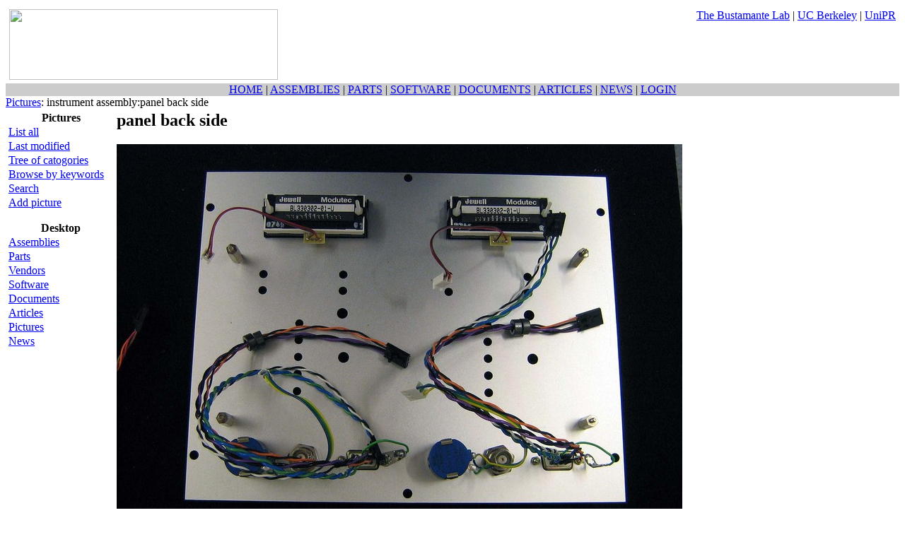

--- FILE ---
content_type: text/html; charset=ISO-8859-1
request_url: http://tweezerslab.unipr.it/cgi-bin/pictures.pl/Show?_id=6c87&sort=DEFAULT&search=%2Fcategory%3A%22instrument%20assembly%22&hits=121
body_size: 7306
content:
<HTML>
<HEAD>
<TITLE>Pictures : instrument assembly:panel back side</TITLE>
<META NAME="GENERATOR" VALUE="WODA 4.310 - http://www.ddatabase.com/">
<META HTTP-EQUIV="Content-Type" CONTENT="text/html; charset=ISO-8859-1">
<STYLE TYPE="text/css">
<!-- 
/* */
--></STYLE>
<!-- WBB{script} empty -->
<meta name="author" content="Claudio Rivetti">
<meta name="copyright" content="Claudio Rivetti">
<meta name="keywords" content="Optical Tweezers, Optical trap">
<LINK REL="SHORTCUT ICON" HREF="/images/favicon.png">
<link href="/styles/style8/stylesheet.css" rel="stylesheet">
<link href="/tools/dtree/dtree.css" rel="stylesheet">
<script language='javascript' src="/js/javascripts.js" type="text/javascript"></script>
<script language='javascript' src="/tools/popcal/popcalendar.js" type="text/javascript"></script>
<script language='javascript' src="/tools/scroller/ts_files/scroll.js" type="text/javascript"></script>
<script language='javascript' src="/tools/dtree/dtree.js" type="text/javascript"></script>
<script language="javascript" src="/tools/tiny_mce/jscripts/tiny_mce/tiny_mce.js" type="text/javascript"></script>
<script type="text/javascript" src="/tools/hs/highslide/highslide-with-gallery.js"></script>
<link rel="stylesheet" type="text/css" href="/tools/hs/highslide/highslide.css" />

<script type="text/javascript">
    hs.graphicsDir = '/tools/hs/highslide/graphics/';
	hs.align = 'center';
	hs.transitions = ['expand', 'crossfade'];
	hs.outlineType = 'rounded-white';
	hs.wrapperClassName = 'controls-in-heading';
	hs.fadeInOut = true;
	hs.showCredits = false;
</script>


</HEAD>

<BODY onLoad="self.focus();" >
<!-- body parameters came from WBB{pageBody} -->

<table BORDER=0 WIDTH="100%" cellpadding=0 cellspacing=0 class=header>
<tr bgcolor=#ffffff>
<td valign=top><A HREF="/cgi-bin/home.pl"><img SRC="/images/tweezerslab_logo.png" height=100 width=380 BORDER=0 style="padding:5px"></a></td>
<td align=right valign=top nowrap style="padding:5px">
<a href="https://bustamante.berkeley.edu/">The Bustamante Lab</a> |
<a href="https://www.berkeley.edu">UC Berkeley</a> |
<a href="https://www.unipr.it">UniPR</a>
</td>
</tr>
</table>

<TABLE BGCOLOR=#CCCCCC CLASS=NAVIGATION_BAR ALIGN=CENTER WIDTH="100%" BORDER=0 CELLSPACING=0 CELLPADDING=0>
<TR><TD ALIGN=CENTER CLASS=NAVIGATION_BAR>
<A HREF="/cgi-bin/home.pl" TARGET=_parent>HOME</A> |
<A HREF="/cgi-bin/assemblies.pl/BrowseAssemblyTree" TARGET=_parent>ASSEMBLIES</A> |
<A HREF="/cgi-bin/parts.pl/Search" TARGET=_parent>PARTS</A> |
<A HREF="/cgi-bin/software.pl/Search" TARGET=_parent>SOFTWARE</A> |
<A HREF="/cgi-bin/documents.pl/Search" TARGET=_parent>DOCUMENTS</A> |
<A HREF="/cgi-bin/articles.pl/Search" TARGET=_parent>ARTICLES</A> |
<A HREF="/cgi-bin/news.pl/Search" TARGET=_parent>NEWS</A> |
<A HREF="/cgi-bin/home.pl/LoginForm" TARGET=_parent>LOGIN
</TD></TR></TABLE>



<A HREF="/cgi-bin/pictures.pl/Trap"> </A><TABLE BORDER=0 WIDTH=100% CELLSPACING=0 CELLPADDING=0>
<TR><TD WIDTH=100% CLASS=TITLE><A HREF="/cgi-bin/pictures.pl/Home">Pictures</A>: instrument assembly:panel back side</TD></TR>
</TABLE>
<TABLE CLASS=MAIN BORDER=0 WIDTH=100%>
<TR>
<TD WIDTH=150 VALIGN=TOP CLASS=MAIN_LEFT>

<DIV CLASS=PICTURES_MENU_1><TABLE ID=pictures-box1 CLASS=LINKBOX BORDER=0 CELLSPACING=0 CELLPADDING=1 width="100%"><TR><TH CLASS=LINKBOX>Pictures</TH></TR>
<TR><TD CLASS=LINKBOX><A HREF="/cgi-bin/pictures.pl/Search">List all</A></TD></TR>
<TR><TD CLASS=LINKBOX><A HREF="/cgi-bin/pictures.pl/NewForm">Last modified</A></TD></TR>
<TR><TD CLASS=LINKBOX><A HREF="/cgi-bin/pictures.pl/BrowseTree?field=category&separator=:&recurse=1">Tree of catogories</A></TD></TR>
<TR><TD CLASS=LINKBOX><A HREF="/cgi-bin/pictures.pl/BrowseKeywords?fields=category,assembly">Browse by keywords</A></TD></TR>
<TR><TD CLASS=LINKBOX><A HREF="/cgi-bin/pictures.pl/SearchForm">Search</A></TD></TR>
<TR><TD CLASS=LINKBOX><A HREF="/cgi-bin/pictures.pl/Add">Add picture</A></TD></TR>
</TABLE>
<P id=BOXSPACER></P>
</DIV>
<P><TABLE ID=3fea CLASS=LINKBOX BORDER=0 CELLSPACING=0 CELLPADDING=1 width="100%"><TR><TH CLASS=LINKBOX>Desktop</TH></TR>
<TR><TD CLASS=LINKBOX><DIV CLASS=RECORDS><A HREF="/cgi-bin/assemblies.pl/BrowseAssemblyTree" >Assemblies</A></TD></TR>
<TR><TD CLASS=LINKBOX><A HREF="/cgi-bin/parts.pl/Search" >Parts</A></TD></TR>
<TR><TD CLASS=LINKBOX><A HREF="/cgi-bin/vendors.pl/Search" >Vendors</A></TD></TR>
<TR><TD CLASS=LINKBOX><A HREF="/cgi-bin/software.pl/Search" >Software</A></TD></TR>
<TR><TD CLASS=LINKBOX><A HREF="/cgi-bin/documents.pl/Search" >Documents</A></TD></TR>
<TR><TD CLASS=LINKBOX><A HREF="/cgi-bin/articles.pl/Search" >Articles</A></TD></TR>
<TR><TD CLASS=LINKBOX><A HREF="/cgi-bin/pictures.pl/Search" >Pictures</A></TD></TR>
<TR><TD CLASS=LINKBOX><A HREF="/cgi-bin/news.pl/Search" >News</A></TD></TR>
<TR><TD CLASS=LINKBOX></DIV></TD></TR>
</TABLE>
<P id=BOXSPACER></P>
</TD>
<TD CLASS=MAIN_CENTER VALIGN=TOP>
<!-- WBB{head;Show} would be here -->
<DIV CLASS=CORE><H2>panel back side</H2>
<IMG SRC="/pictures/att/6c87.picture.05242.jpg" WIDTH=800 HEIGHT=600 TITLE='panel back side' ALT="">
<TABLE BORDER=0>

<TR><TD VALIGN=TOP><B>Category:</B></TD><TD VALIGN=TOP>instrument assembly</TD></TR>
<TR><TD VALIGN=TOP><B>Assemblies:</B></TD><TD VALIGN=TOP><A HREF="/cgi-bin/assemblies.pl/Show?_id=65a9">Laser Power Supply</A><BR>
</TD></TR>
</TABLE>

<!-- WBB{foot;Show} would be here --></DIV>
<BR></TD></TR></TABLE>
<TABLE WIDTH=100% CLASS=TOOLBAR BORDER=0 CELLSPACING=0 CELLPADDING=0>
<TR>
<TD CLASS=TOOLBAR NOWRAP ALIGN=LEFT><A HREF="/cgi-bin/pictures.pl/Show?_id=6c87&sort=DEFAULT&search=%2Fcategory%3A%22instrument%20assembly%22&hits=121&print=1" TARGET=PRINT><IMG SRC="/gifxp/printver.gif" BORDER=0 HEIGHT=24 WIDTH=24 CLASS=ICON ALT="Printable version"></A><A HREF="/cgi-bin/home.pl" ><IMG 
BORDER=0 HEIGHT=24 WIDTH=24 CLASS=ICON SRC="/gifxp/home.gif" TITLE="HOME"></A>
<A HREF=/cgi-bin/pictures.pl/LoginOrRegister?referer=http%3a%2f%2ftweezerslab%2eunipr%2eit%2fcgi%2dbin%2fpictures%2epl%2fShow%3f_id%3d6c87%26sort%3dDEFAULT%26search%3d%252Fcategory%253A%2522instrument%2520assembly%2522%26hits%3d121><IMG
BORDER=0 HEIGHT=24 WIDTH=24 CLASS=ICON SRC="/gifxp/uguest.gif" TITLE="LOGIN (you are user _anon_417833 from group guest)"></A>
</TD><TD CLASS=TOOLBAR NOWRAP ALIGN=LEFT><a href="javascript:()" OnClick="c=window.open('/tools/calculator.html', 'Calculator', 'status=0 toolbar=no,location=0,directories=no,menubar=0, scrollbars=0,resizable=1,width=308,height=425'); c.focus();return false" TITLE=Calculator><IMG SRC="/gifxp/calc.gif" CLASS=ICON BORDER=0 WIDTH=24 HEIGHT=24></A>
<a href="javascript:()" OnClick="c=window.open('/tools/converter/jsuc.html', 'Unit_Converter', 'status=0 toolbar=no,location=0,directories=no,menubar=0, scrollbars=0,resizable=0,width=500,height=300');c.focus();return false" TITLE="Unit converter"><IMG SRC="/gifxp/converter.gif" CLASS=ICON BORDER=0 WIDTH=24 HEIGHT=24></A>
</TD>
</TR>
</TABLE><DIV CLASS=FOOTER>Tweezers LAB - <a href="/cgi-bin/home.pl/View?doc=copyright_and_disclaimers.html">Copyright and Disclaimers</a></DIV><A HREF="/cgi-bin/pictures.pl/Trap"> </A><DIV CLASS=HIDDEN>
<CENTER>
These pages are best viewed with any standards compliant browser (e.g. <A HREF="http://www.mozilla.org/">Mozilla</A>).
</CENTER>
</DIV>
</BODY>
</HTML>

<!-- WODA LOG -------------



-->
